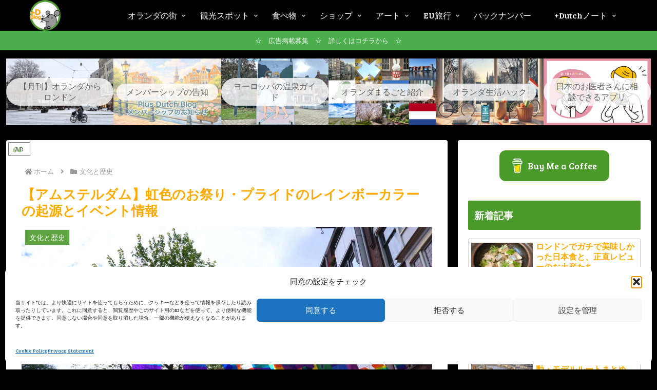

--- FILE ---
content_type: text/html; charset=utf-8
request_url: https://www.google.com/recaptcha/api2/aframe
body_size: 270
content:
<!DOCTYPE HTML><html><head><meta http-equiv="content-type" content="text/html; charset=UTF-8"></head><body><script nonce="XT67Q_Z0PQkfHhhTMnXwfA">/** Anti-fraud and anti-abuse applications only. See google.com/recaptcha */ try{var clients={'sodar':'https://pagead2.googlesyndication.com/pagead/sodar?'};window.addEventListener("message",function(a){try{if(a.source===window.parent){var b=JSON.parse(a.data);var c=clients[b['id']];if(c){var d=document.createElement('img');d.src=c+b['params']+'&rc='+(localStorage.getItem("rc::a")?sessionStorage.getItem("rc::b"):"");window.document.body.appendChild(d);sessionStorage.setItem("rc::e",parseInt(sessionStorage.getItem("rc::e")||0)+1);localStorage.setItem("rc::h",'1769461935945');}}}catch(b){}});window.parent.postMessage("_grecaptcha_ready", "*");}catch(b){}</script></body></html>